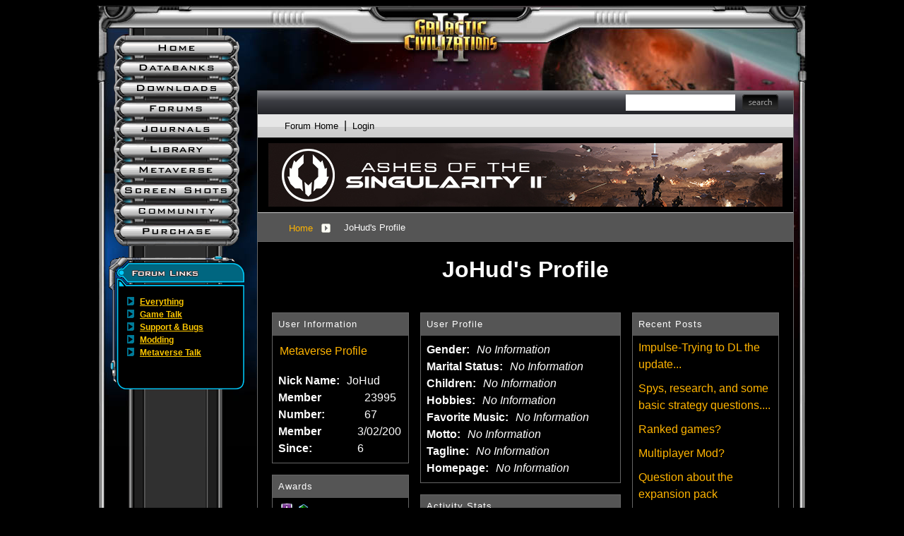

--- FILE ---
content_type: text/html; charset=utf-8
request_url: https://forums.galciv2.com/user/2399567
body_size: 23413
content:


<!DOCTYPE html>
<html>
<head id="ctl00_ctl00_Head1"><meta charset="utf-8" /><title>
	JoHud Profile - Galactic Civilizations II: Dread Lords
</title><meta name="keywords" content="Best 4x Strategy Game,Galactic Civilizations Dreadloards, Dark Avatar,deep,space,colonize,conquest,battle,drengin,stardock,twilight of the arnor" /><meta name="description" content="JoHud Profile - Galactic Civilizations II: Dread Lords: Profile for JoHud" /><meta id="ctl00_ctl00_metaImage" property="og:image" content="https://www.stardock.com/images/social/str_generic_socialpost.jpg" /><base id="ctl00_ctl00__Base1" href="https://forums.galciv2.com/"></base><link href="/bundles/vendor/css?v=EkbcAGto1g_mxdJ-ZOTosWWoxxW8lWzRDPm4tYe0D3M1" rel="stylesheet"/>

	<link href="/bundles/themes/galciv2/css?v=SUH_Os_IFLJMBMeHkZFL84Qqe10mbVDHKbsAPntlQjM1" rel="stylesheet"/>

	
<script src="/bundles/master/js?v=H6ES2qGINu-UYTpBxmEeciQJ1unXMJ3NEg2Gl_477YU1"></script>

        <script src="/Scripts/jquery.signalR-2.2.2.min.js"></script>
        <script src="/Scripts/jquery.countdown.min.js"></script>
        <script src="/sockets/hubs"></script>
	
	<link rel="icon" type="image/png" href="/Themes/GalCiv2/images/icon.png" />
	
	<link rel="canonical" href="https://forums.galciv2.com/user/2399567" />


	<!--[if lt IE 9]><script src="//html5shiv.googlecode.com/svn/trunk/html5.js"></script><![endif]-->
	<!--[if lte IE 7]><script src="js/oldbrowser/warning.js"></script><script>if(!getCookie('oldbrowsernotice') == '1'){window.onload=function(){e("js/oldbrowser/")}}</script><![endif]-->
	
		<!-- Global site tag (gtag.js) - Google Analytics -->
		<script async src="https://www.googletagmanager.com/gtag/js?id=UA-3744570-19"></script>
		<script>
			window.dataLayer = window.dataLayer || [];
			function gtag() { dataLayer.push(arguments); }
			gtag('js', new Date());

			gtag('config', 'UA-3744570-5');
			gtag('config', 'UA-3744570-26');
		</script>
	  
	<!-- Facebook Pixel Code -->
	<script>
	!function(f,b,e,v,n,t,s){if(f.fbq)return;n=f.fbq=function(){n.callMethod?
	n.callMethod.apply(n,arguments):n.queue.push(arguments)};if(!f._fbq)f._fbq=n;
	n.push=n;n.loaded=!0;n.version='2.0';n.queue=[];t=b.createElement(e);t.async=!0;
	t.src=v;s=b.getElementsByTagName(e)[0];s.parentNode.insertBefore(t,s)}(window,
	document,'script','https://connect.facebook.net/en_US/fbevents.js');
		fbq('init', '1995548234069087');
		fbq('track', 'PageView');
	</script>
	<noscript><img height="1" width="1" style="display:none"
	src="https://www.facebook.com/tr?id=1995548234069087&ev=PageView&noscript=1"/>
	</noscript>
	<!-- DO NOT MODIFY -->
	<!-- End Facebook Pixel Code -->
	
	<!-- X -->
<script type="text/javascript" src="/js/base.karma.js" ></script>
	<script type="text/javascript" src="/js/base.notes.js" ></script>
</head>
<body id="ctl00_ctl00__Body" data-site-account-type="19">
	
		<script>window.twttr = (function(d, s, id) {
		  var js, fjs = d.getElementsByTagName(s)[0],
			t = window.twttr || {};
		  if (d.getElementById(id)) return t;
		  js = d.createElement(s);
		  js.id = id;
		  js.src = "https://platform.twitter.com/widgets.js";
		  fjs.parentNode.insertBefore(js, fjs);
 
		  t._e = [];
		  t.ready = function(f) {
			t._e.push(f);
		  };
 
		  return t;
		}(document, "script", "twitter-wjs"));</script>
	
	
		<div id="fb-root"></div>
		<script>(function(d, s, id) {
		  var js, fjs = d.getElementsByTagName(s)[0];
		  if (d.getElementById(id)) return;
		  js = d.createElement(s); js.id = id;
		  js.src = "//connect.facebook.net/en_US/sdk.js#xfbml=1&version=v2.8";
		  fjs.parentNode.insertBefore(js, fjs);
		}(document, 'script', 'facebook-jssdk'));</script>
	
	<div id="popupparent"></div>
	<div id="popup">
		<div class="popupcontent">
			<div class="popupborder">
				<img id="popupclose" src="/images/Base/space.gif" alt="close" />
				<p id="popuptitle"></p>
				<p id="popupbody"></p>
			</div>
		</div>
	</div>

	<form method="post" id="aspnetForm">
<div class="aspNetHidden">
<input type="hidden" name="__EVENTTARGET" id="__EVENTTARGET" value="" />
<input type="hidden" name="__EVENTARGUMENT" id="__EVENTARGUMENT" value="" />
<input type="hidden" name="__VIEWSTATE" id="__VIEWSTATE" value="k8yFPCuTIuDPVpcC06OHG+VFfm2zkf6/ijxqjB29UxKtcm3rl8xSknqRNYV7zkPAlRvEsegHYvr2EZjqCP9rQK+j7gK9M3zHJCupawKw93q30SQMnGTRSn3hM2b4aK55/uHfcBxOfHPJNb7uS5Jx14+Nl/wwp0abmIoiA+QjB0sPPrXdi/RTBQRqDDMqSGkW/Y6uP0VUmGgfUQ2V+fbqqrgn4bOZB2DV+ENWO0R07InqPfxa3r2/cMbRWKLMoYwSz8/Mseb9YnhWTQmANlg/C1eaio2Et1Rwc7kfEmkX/ugaWZ+pDoFQaTZWMs699RcoGHG8NmTybQHcqk65XdiSKUPLr0zbhrZ8Wt5U/4UjICg5VIVMT0QX4fLu/8Oh2K/P5k7c/ksU3n8GjyHVu8YZ+M0eQYEgB6kftD3AHYyp+H5MOhurzB0qfX2uNxI/b3uskFtDm66zv0gX2DgwU3to9yKVrxT0RlG40RhzSF1opndqXhTcAyGdX/cZf0IWgN1c9Ijk+dYL7QnvHp3Q+RPhsBYHrnoPjAaT59ryJ/UcFdRxyDf/muDgEVnGg+8NkfEtrauF5ol0O+cojl/twi1zje0hegWhHl+egCw58jvFJTfKKWROzUpiuvCjdhAirsK1JwoRAFz1XPmPstOMB+L86/SkA9aClUy5SCHq0UHyIQu/dytJzb4Sy3eO9XBx3bE++iAPcXaOgOCIWm2ZwH/tiVbbZkItTK/DyjK/GCJBmocfLjZeytnmZlXmuMrebNdXoAjmi5qsU1pcQ2M4gIcTLSZEBnkCBPSqBrmvDRhOLhGjQ8qIUENtoIGjMcRGokHrRAQr85qe31wViltFDrthKCAA4AcotfwJzlkNrCbPYwHOdvsmHn+2qxX685SY8a8KY4Tbpi+JE13czucl/[base64]/4OhnrEY3fMYwFMnBbcVldG7fIQ6NvzmGcLJYWC84puExAlR4Hr8mlKJeeXzgCPnd6tmXPpo4bWIl8QgOSGuwyf9FPt+yOUrL070M87MKfX2ZzRWjFCiVX9JpeOqDdd3ic9NDKygyD3nCW7bzlrYMLsU=" />
</div>

<script type="text/javascript">
//<![CDATA[
var theForm = document.forms['aspnetForm'];
if (!theForm) {
    theForm = document.aspnetForm;
}
function __doPostBack(eventTarget, eventArgument) {
    if (!theForm.onsubmit || (theForm.onsubmit() != false)) {
        theForm.__EVENTTARGET.value = eventTarget;
        theForm.__EVENTARGUMENT.value = eventArgument;
        theForm.submit();
    }
}
//]]>
</script>


<script src="/WebResource.axd?d=pynGkmcFUV13He1Qd6_TZIZyGn1pfqXtRqDftAaMEr_1NpIWICzE-wnJt_aPlZmKhuLSSA2&amp;t=638285921964787378" type="text/javascript"></script>


<script type="text/javascript">
//<![CDATA[
Base.site = {"BaseHref":"/","Name":"GalCiv II Forums","Domains":["forums.galciv2.com"],"Theme":"GalCiv2","ThemeMode":0,"Title":"Galactic Civilizations II: Dread Lords","MetaDescription":"Galactic Civilizations II - You are the leader of the human civilization in deep space and compete against unknown races to colonize planets while attempting to dominate and survive.","MetaKeywords":"Best 4x Strategy Game,Galactic Civilizations Dreadloards, Dark Avatar,deep,space,colonize,conquest,battle,drengin,stardock,twilight of the arnor","MetaOGImage":"https://www.stardock.com/images/social/str_generic_socialpost.jpg","SiteAccountType":19,"DomainName":"galciv2.com","MainForumDomain":"forums.galciv2.com","CSECreator":"002955119647594963107","CSEID":"glt-ul_ravc","SpecificStardockAds":"game","GoogleAnalyticsId":"UA-3744570-5","MasterPage":"~\\Themes\\GalCiv2\\Base.master","BrowserMode":false,"CurrentDomain":"forums.galciv2.com","EmailTemplate":"GalCiv2Email.html","SortOrder":0};//]]>
</script>

<script src="/ScriptResource.axd?d=NJmAwtEo3Ipnlaxl6CMhvk2YjPIO9PY_oVjrTo3DaWNl8tX0S-6zqDcGwA5_vz-CFWJUhpeOwYBbKzcqYybXjUO5IVWbVC_RF7Ku5aQvNr8D5KcYNh-30eolm345i-Z9JLyVJ_1kRgsXfzCrcR6uY_cQ0rA1&amp;t=13798092" type="text/javascript"></script>
<script src="/ScriptResource.axd?d=dwY9oWetJoJoVpgL6Zq8ONMcBWI1SUsa-raG-iUAqwqQiL_wJLNEk49MvkPnR_00SzjrF3QtsHEjQ7iYVjQmXVlkMV-gd4gnk4zo7aiKsaT0VP38m5DzSXDTbnmWkh49BuHMIPBX3ty4Z0KG0kwkdyHRHt41&amp;t=13798092" type="text/javascript"></script>
<script src="/ws/forumService.asmx/js" type="text/javascript"></script>
<div class="aspNetHidden">

	<input type="hidden" name="__VIEWSTATEGENERATOR" id="__VIEWSTATEGENERATOR" value="FDFC7447" />
	<input type="hidden" name="__EVENTVALIDATION" id="__EVENTVALIDATION" value="ghDmlriD160Q7fjuxA33WdJD3FsrbMOkMCgzbRJTYo/PuDhAGaKscogSgLf69jrvrrgT7ubfYraUlYGWgTbtCTY4F2Xlk/SmtOZtfDJX7RMrHzBJUbE23IN4LnwrfFNMYU0xog==" />
</div>
		
	<script type="text/javascript">Sd.Post.Images.max.w = 570;</script>
	<div class="sweetness">
		<div class="body">
			<div class="leftbar">
				<div class="nav">
					<div class="header"></div>
					<div class="button home"><a href="https://www.galciv2.com/">
						<img src="images/Base/space.gif" /></a></div>
					<div class="sep"></div>
					
					<div class="button databanks"><a href="https://www.galciv2.com/Databanks.aspx">
						<img src="images/Base/space.gif" /></a></div>
					<div class="sep"></div>
					<div class="button downloads"><a href="https://www.galciv2.com/Downloads.aspx">
						<img src="images/Base/space.gif" /></a></div>
					<div class="sep"></div>
					<div class="button forums"><a href="https://forums.galciv2.com">
						<img src="images/Base/space.gif" /></a></div>
					<div class="sep"></div>
					<div class="button journals"><a href="https://www.galciv2.com/Journals.aspx">
						<img src="images/Base/space.gif" /></a></div>
					<div class="sep"></div>
					<div class="button lib"><a href="https://library.galciv2.com/">
						<img src="images/Base/space.gif" /></a></div>
					<div class="sep"></div>
					<div class="button mv"><a href="https://metaverse.galciv2.com/">
						<img src="images/Base/space.gif" /></a></div>
					<div class="sep"></div>
					<div class="button ss"><a href="https://www.galciv2.com/ScreenShots.aspx">
						<img src="images/Base/space.gif" /></a></div>
                    <div class="sep"></div>
					<div class="button sn"><a href="https://www.stardock.com/games/">
						<img src="images/Base/space.gif" /></a></div>
					<div class="sep"></div>
					<div class="button purchase"><a href="https://www.galciv2.com/Purchase.aspx">
						<img src="images/Base/space.gif" /></a></div>
					<div class="footer"></div>
				</div>
				<div class="bottom">
					<div class="box forumlinks">
						<div class="header"></div>
						<div class="content">
							<ul>
								<li><a href="https://forums.galciv2.com/forum/162">Everything</a>
								<li><a href="https://forums.galciv2.com/forum/346">Game Talk</a>
								<li><a href="https://forums.galciv2.com/forum/274">Support &amp; Bugs</a>
								<li><a href="https://forums.galciv2.com/forum/348">Modding</a>
								<li><a href="https://forums.galciv2.com/forum/345">Metaverse Talk</a>
							</ul>
						</div>
						<div class="footer"></div>
					</div>

				</div>
			</div>
			<div class="forum">
				
<div class="forumhead">

	

	
		<div class="top">
			
<div class="login" id="login">
	

</div>

			<div class="search">
				<input type="text" id="search" />
				<input name="ctl00$ctl00$_Content$_Header$_csecreator" type="hidden" id="ctl00_ctl00__Content__Header__csecreator" value="002955119647594963107" class="csecreator" /><input name="ctl00$ctl00$_Content$_Header$_cseid" type="hidden" id="ctl00_ctl00__Content__Header__cseid" value="hhgqupgo6hm" class="cseid" />
				<a class="button searchtext noeffect" href="#" id="searchsubmit"><span>Search</span></a>
			</div>
		</div>
	

	

	

	
		<div class="bottom">
			<div class="links">
				<div class="l">
					<a href="/">Forum Home</a> | 
					
						<a href="/signin-oidc">Login</a>
					
				</div>
			</div>
			
		</div>

	

</div>



	<div class="headerad">
		<a id="ctl00_ctl00__Content__Header__StardockAdUrl" onClick="gtag(&#39;event&#39;, &#39;Ads&#39;, { &#39;event_category&#39;: &#39;Header Ads&#39;, &#39;event_action&#39;: &#39;Click&#39;, &#39;event_label&#39;: &#39;ashes2&#39; });" href="https://store.steampowered.com/app/3499790/Ashes_of_the_Singularity_II/?utm_source=sdforums&amp;utm_medium=banner&amp;utm_content=forumad&amp;utm_campaign=ashes2" target="_blank"><img id="ctl00_ctl00__Content__Header__StardockAdImage" class="stardockad" title="Ashes of the Singularity II" src="//www.stardock.com/images/forums/ashes2_forumad.jpg" /></a>
	</div>
<script type="text/javascript">gtag('event', 'Ads', { 'event_category': 'Header Ads', 'event_action': 'Impression', 'event_label': 'ashes2' });</script>


		<div class="annhead">
	
		</div>
	

				
	<div class="breadcrumbs">
		

<ul>
	
			<li>
				<a id="ctl00_ctl00__Content__Content__BreadCrumbs__RepeaterBreadcrumbs_ctl00__Link" href="/">Home</a>
				
				<a id="ctl00_ctl00__Content__Content__BreadCrumbs__RepeaterBreadcrumbs_ctl00__DropDown__DropMenu" class="menu glyph rightarrow" data-categories="{&quot;Header&quot;:&quot;Home&quot;,&quot;Links&quot;:[{&quot;Name&quot;:&quot;Galactic Civilizations II&quot;,&quot;Url&quot;:&quot;/forum/162&quot;},{&quot;Name&quot;:&quot;GalCiv Journals&quot;,&quot;Url&quot;:&quot;/forum/164&quot;},{&quot;Name&quot;:&quot;GalCiv II News&quot;,&quot;Url&quot;:&quot;/forum/161&quot;},{&quot;Name&quot;:&quot;Everything Else&quot;,&quot;Url&quot;:&quot;/forum/412&quot;}]}" href="/#"></a>
			</li>
		
			<li>
				
				<span>JoHud's Profile</span>
				
			</li>
		
</ul>

	</div>
	<div class="page userinfo">
		<h1 id="ctl00_ctl00__Content__Content__UserProfile__Title">JoHud&#39;s Profile</h1>
<div class="profile">
	
	<div class="col">
		<div class="section userinfo">
			<div class="head">
				User Information
			</div>
			
				<div class="parentsite">
					<a href="https://metaverse.galciv2.com/?g=sdnetaccount&acid=2399567" id="ctl00_ctl00__Content__Content__UserProfile__LinkParentSite">Metaverse Profile</a>
				</div>
			
			<div class="image">
				
			</div>
			<div class="links">
				
				
			</div>
			<div class="content">
				<div class="row">
					<div class="label">
						Nick Name:
					</div>
					<div class="data">
						JoHud
					</div>
				</div>
				
				<div class="row">
					<div class="label">
						Member Number:
					</div>
					<div class="data">
						2399567
					</div>
				</div>
				<div class="row">
					<div class="label">
						Member Since:
					</div>
					<div class="data">
						3/02/2006
					</div>
					<div style="clear: both;">
					</div>
				</div>
				
				
			</div>
		</div>
		
			<div class="section awardinfo">
				<div class="head">
					Awards
				</div>
				<div class="content">
					
							<img id="ctl00_ctl00__Content__Content__UserProfile__Awards_ctl00__AwardImage" title="Received 500 clicks from shared links to a single post" class="award small a_138" src="/images/spacer.gif" />
						
							<img id="ctl00_ctl00__Content__Content__UserProfile__Awards_ctl01__AwardImage" title="Novice Poster" class="award small a_13" src="/images/spacer.gif" />
						
							<a id="ctl00_ctl00__Content__Content__UserProfile__Awards_ctl02__MoreAwards" title="View all awards" class="moreawards" href="/user/2399567/awards/"></a>
						
					<div class="clear"></div>
				</div>
				<div class="content2">
					
					<div class="clear"></div>
				</div>
			</div>
			<script type="text/javascript">
				$('.awardinfo').tooltip({
					track: true,
					show: false,
					hide: false
				});
				$('.awardinfo').tooltip().tooltip("open");
			</script>
		
	</div>
	<div class="col">
		<div class="section userprofile">
			<div class="head">
				User Profile
			</div>
			<div class="content">
				<div class="row" style="display: none;">
					<div class="label">
						Location:
					</div>
					<div class="data">
						
					</div>
				</div>
				<div class="row">
					<div class="label">
						Gender:
					</div>
					<div class="data">
						<i>No Information</i>
					</div>
				</div>
				
						<div class="row">
							<div class="label">
								Marital Status:
							</div>
							<div class="data">
								<i>No Information</i>
							</div>
						</div>
					
						<div class="row">
							<div class="label">
								Children:
							</div>
							<div class="data">
								<i>No Information</i>
							</div>
						</div>
					
						<div class="row">
							<div class="label">
								Hobbies:
							</div>
							<div class="data">
								<i>No Information</i>
							</div>
						</div>
					
						<div class="row">
							<div class="label">
								Favorite Music:
							</div>
							<div class="data">
								<i>No Information</i>
							</div>
						</div>
					
						<div class="row">
							<div class="label">
								Motto:
							</div>
							<div class="data">
								<i>No Information</i>
							</div>
						</div>
					
						<div class="row">
							<div class="label">
								Tagline:
							</div>
							<div class="data">
								<i>No Information</i>
							</div>
						</div>
					
						<div class="row">
							<div class="label">
								Homepage:
							</div>
							<div class="data">
								<i>No Information</i>
							</div>
						</div>
					
			</div>
		</div>
		<div class="section userstats">
			<div class="head">
				Activity Stats
			</div>
			<div class="content">
				<div class="row">
					<div class="label">
						Last Active:
					</div>
					<div class="data">
						May 28, 2008 2:01 AM
					</div>
				</div>
				<div class="row" style="display: none;">
					<div class="label">
						Status:
					</div>
					<div class="data">
						( Offline ) 
						
					</div>
				</div>
				<div class="row">
					<div class="label">
						Posts:
					</div>
					<div class="data">
						<a id="ctl00_ctl00__Content__Content__UserProfile__Posts" href="/posts/2399567">17</a>
					</div>
				</div>
				<div class="row">
					<div class="label">
						Replies:
					</div>
					<div class="data">
						<a id="ctl00_ctl00__Content__Content__UserProfile__Replies" href="/replies/2399567">24</a>
					</div>
				</div>
				<div class="row">
					<div class="label">
						Karma:
					</div>
					<div class="data">
						<a id="ctl00_ctl00__Content__Content__UserProfile__Karma" href="/karma/2399567">0</a>
					</div>
				</div>
			</div>
		</div>
		<div id="ctl00_ctl00__Content__Content__UserProfile__ViewUserKarma" class="section userkarma">
			<div class="head">
				<a href="/karma/2399567" id="ctl00_ctl00__Content__Content__UserProfile__KarmaTitle">Recent Karma Received</a>
			</div>
			<div class="content">
				
				<div id="ctl00_ctl00__Content__Content__UserProfile__NoKarma">
					This user has not received any karma. You can give them some by clicking &quot;give karma&quot; below!
				</div>
				
			</div>
		</div>
		
	</div>
	<div class="col">
		<div id="ctl00_ctl00__Content__Content__UserProfile__ViewRecentPosts" class="section recentpostslist">
			<div class="head">
				<a href="/posts/2399567" id="ctl00_ctl00__Content__Content__UserProfile__RecentPostsTitle">Recent Posts</a>
			</div>
			
					<div class="data">
						<a href="/397084/impulse-trying-to-dl-the-update" id="ctl00_ctl00__Content__Content__UserProfile__RepeaterRecentPosts_ctl00__PostTitle" title="So it just says preparing under status, no prgress bar or anything.&amp;nbsp; Been sitting here for 15 minutes....

&amp;nbsp;

is this normal?">Impulse-Trying to DL the update...</a>
					</div>
				
					<div class="data">
						<a href="/313266/spys-research-and-some-basic-strategy-questions" id="ctl00_ctl00__Content__Content__UserProfile__RepeaterRecentPosts_ctl01__PostTitle">Spys, research, and some basic strategy questions....</a>
					</div>
				
					<div class="data">
						<a href="/313099/ranked-games" id="ctl00_ctl00__Content__Content__UserProfile__RepeaterRecentPosts_ctl02__PostTitle">Ranked games?</a>
					</div>
				
					<div class="data">
						<a href="/133090/multiplayer-mod" id="ctl00_ctl00__Content__Content__UserProfile__RepeaterRecentPosts_ctl03__PostTitle">Multiplayer Mod?</a>
					</div>
				
					<div class="data">
						<a href="/142731/question-about-the-expansion-pack" id="ctl00_ctl00__Content__Content__UserProfile__RepeaterRecentPosts_ctl04__PostTitle">Question about the expansion pack</a>
					</div>
				
					<div class="data">
						<a href="/134167/anyone-play-space-empires-v" id="ctl00_ctl00__Content__Content__UserProfile__RepeaterRecentPosts_ctl05__PostTitle">Anyone play Space empires V?</a>
					</div>
				
					<div class="data">
						<a href="/134212/changing-your-homeworld" id="ctl00_ctl00__Content__Content__UserProfile__RepeaterRecentPosts_ctl06__PostTitle">Changing your homeworld</a>
					</div>
				
					<div class="data">
						<a href="/108013/question-about-forign-policy-screen" id="ctl00_ctl00__Content__Content__UserProfile__RepeaterRecentPosts_ctl07__PostTitle">Question about Forign Policy screen</a>
					</div>
				
					<div class="data">
						<a href="/108007/question-about-economic-starbases" id="ctl00_ctl00__Content__Content__UserProfile__RepeaterRecentPosts_ctl08__PostTitle">Question about Economic Starbases</a>
					</div>
				
					<div class="data">
						<a href="/104571/terraforming" id="ctl00_ctl00__Content__Content__UserProfile__RepeaterRecentPosts_ctl09__PostTitle">Terraforming...</a>
					</div>
				
		</div>
		
	</div>
</div>


	</div>

				
<div class="forumfoot">

	
		<div class="top">
			<div class="l">
				<a href="/recent">View all recent posts</a>
			</div>
			<div class="r">
				<span><a href="/markall">Mark all posts as read</a></span>
				<span><a href="/deletecookies.aspx">Delete cookies created by the forum</a></span>
				<span><a href="#" class="gototop">Return to Top</a></span>
			</div>
		</div>
	


	

	<div class="loadstats">
		Stardock Forums v&nbsp;&nbsp;
      &nbsp;&nbsp;
      &nbsp;&nbsp;Server Load Time:
		&nbsp;&nbsp;Page Render Time: <span id="_PageRenderTime"></span>
	</div>

</div>
				<div class="clearbr"></div>
			</div>
			<div class="clearbr"></div>
		</div>
		<div class="clearbr"></div>
		<div class="sitefooter">
			<div class="links">
				<a href="https://www.galciv2.com/about.aspx">About us</a> | <a href="https://www.galciv2.com/contacts.aspx">Contacts</a> | <a href="https://www.stardock.com/privacy.html">Privacy Statement</a> | <a href="https://www.galciv2.com/registration.aspx">Register</a>
			</div>
			<div class="copy">
				&copy;1995-2026
				Stardock Entertainment.
				Galactic Civilizations is a registered trademark of Stardock Entertainment.
				Steam and the Steam logo are trademarks and/or registered trademarks of Valve Corporation in the U.S. and/or other countries.
				Bank Gothic is a trademark of MyFonts and may be registered in certain jurisdictions. All rights reserved.
			</div>
		</div>
	</div>
	<script type="text/javascript">
		if (typeof (Base.UI) != 'undefined') {
			Base.UI.hiliteColor = '#171717';
		}
	</script>

		
	

		<script type="text/javascript">
//<![CDATA[
Sys.WebForms.PageRequestManager._initialize('ctl00$ctl00$_ScriptManager', 'aspnetForm', [], [], [], 90, 'ctl00$ctl00');
//]]>
</script>

	</form>

	<script src="/js/tinymce/tinymce.js?v=_Otg9mE2PDBi5Pt-tmrZpbZIKTDyNzkQfbUFuPWiNVo1"></script>


	
</body>
</html>
